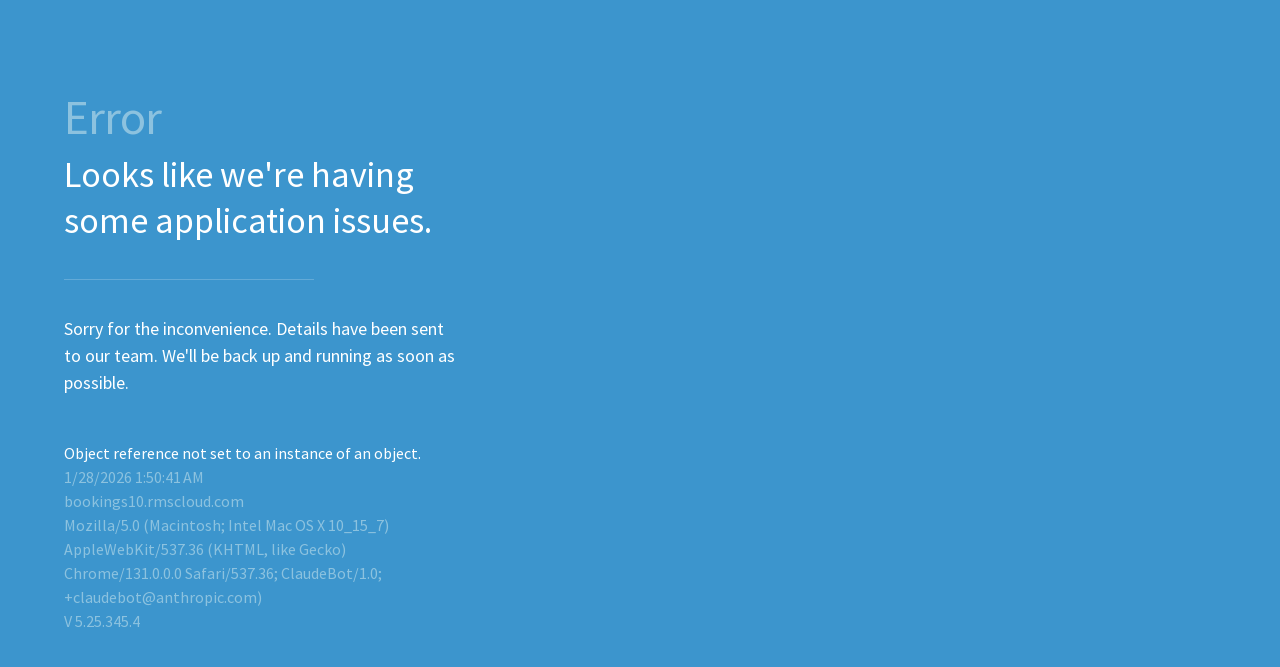

--- FILE ---
content_type: text/html; charset=utf-8
request_url: https://bookings10.rmscloud.com/?message=Object%20reference%20not%20set%20to%20an%20instance%20of%20an%20object.
body_size: 4040
content:

<!DOCTYPE html>
<html>
<head>
    <meta http-equiv="Content-Type" content="text/html; charset=utf-8" />
    <meta http-equiv="X-UA-Compatible" content="IE=edge" />
    <meta name="viewport" content="user-scalable=no, initial-scale=1.0, maximum-scale=1.0, minimal-ui" />
    <meta name="apple-mobile-web-app-capable" content="yes" />
    <meta name="apple-mobile-web-app-status-bar-style" content="black">
    <script src="https://cdnjs.cloudflare.com/ajax/libs/jquery/3.6.0/jquery.min.js" type="1e035b9936c131bc89c8a982-text/javascript"></script>
    <script src="https://cdnjs.cloudflare.com/ajax/libs/jqueryui/1.14.1/jquery-ui.min.js" type="1e035b9936c131bc89c8a982-text/javascript"></script>
    <link rel="stylesheet" media="screen" href="/Content/css/Shared/error.css" />
    <style type="text/css">@font-face {font-family:Source Sans Pro;font-style:normal;font-weight:300;src:url(/cf-fonts/s/source-sans-pro/5.0.11/greek/300/normal.woff2);unicode-range:U+0370-03FF;font-display:swap;}@font-face {font-family:Source Sans Pro;font-style:normal;font-weight:300;src:url(/cf-fonts/s/source-sans-pro/5.0.11/latin/300/normal.woff2);unicode-range:U+0000-00FF,U+0131,U+0152-0153,U+02BB-02BC,U+02C6,U+02DA,U+02DC,U+0304,U+0308,U+0329,U+2000-206F,U+2074,U+20AC,U+2122,U+2191,U+2193,U+2212,U+2215,U+FEFF,U+FFFD;font-display:swap;}@font-face {font-family:Source Sans Pro;font-style:normal;font-weight:300;src:url(/cf-fonts/s/source-sans-pro/5.0.11/latin-ext/300/normal.woff2);unicode-range:U+0100-02AF,U+0304,U+0308,U+0329,U+1E00-1E9F,U+1EF2-1EFF,U+2020,U+20A0-20AB,U+20AD-20CF,U+2113,U+2C60-2C7F,U+A720-A7FF;font-display:swap;}@font-face {font-family:Source Sans Pro;font-style:normal;font-weight:300;src:url(/cf-fonts/s/source-sans-pro/5.0.11/vietnamese/300/normal.woff2);unicode-range:U+0102-0103,U+0110-0111,U+0128-0129,U+0168-0169,U+01A0-01A1,U+01AF-01B0,U+0300-0301,U+0303-0304,U+0308-0309,U+0323,U+0329,U+1EA0-1EF9,U+20AB;font-display:swap;}@font-face {font-family:Source Sans Pro;font-style:normal;font-weight:300;src:url(/cf-fonts/s/source-sans-pro/5.0.11/cyrillic-ext/300/normal.woff2);unicode-range:U+0460-052F,U+1C80-1C88,U+20B4,U+2DE0-2DFF,U+A640-A69F,U+FE2E-FE2F;font-display:swap;}@font-face {font-family:Source Sans Pro;font-style:normal;font-weight:300;src:url(/cf-fonts/s/source-sans-pro/5.0.11/greek-ext/300/normal.woff2);unicode-range:U+1F00-1FFF;font-display:swap;}@font-face {font-family:Source Sans Pro;font-style:normal;font-weight:300;src:url(/cf-fonts/s/source-sans-pro/5.0.11/cyrillic/300/normal.woff2);unicode-range:U+0301,U+0400-045F,U+0490-0491,U+04B0-04B1,U+2116;font-display:swap;}@font-face {font-family:Source Sans Pro;font-style:normal;font-weight:400;src:url(/cf-fonts/s/source-sans-pro/5.0.11/greek-ext/400/normal.woff2);unicode-range:U+1F00-1FFF;font-display:swap;}@font-face {font-family:Source Sans Pro;font-style:normal;font-weight:400;src:url(/cf-fonts/s/source-sans-pro/5.0.11/latin-ext/400/normal.woff2);unicode-range:U+0100-02AF,U+0304,U+0308,U+0329,U+1E00-1E9F,U+1EF2-1EFF,U+2020,U+20A0-20AB,U+20AD-20CF,U+2113,U+2C60-2C7F,U+A720-A7FF;font-display:swap;}@font-face {font-family:Source Sans Pro;font-style:normal;font-weight:400;src:url(/cf-fonts/s/source-sans-pro/5.0.11/greek/400/normal.woff2);unicode-range:U+0370-03FF;font-display:swap;}@font-face {font-family:Source Sans Pro;font-style:normal;font-weight:400;src:url(/cf-fonts/s/source-sans-pro/5.0.11/vietnamese/400/normal.woff2);unicode-range:U+0102-0103,U+0110-0111,U+0128-0129,U+0168-0169,U+01A0-01A1,U+01AF-01B0,U+0300-0301,U+0303-0304,U+0308-0309,U+0323,U+0329,U+1EA0-1EF9,U+20AB;font-display:swap;}@font-face {font-family:Source Sans Pro;font-style:normal;font-weight:400;src:url(/cf-fonts/s/source-sans-pro/5.0.11/cyrillic/400/normal.woff2);unicode-range:U+0301,U+0400-045F,U+0490-0491,U+04B0-04B1,U+2116;font-display:swap;}@font-face {font-family:Source Sans Pro;font-style:normal;font-weight:400;src:url(/cf-fonts/s/source-sans-pro/5.0.11/latin/400/normal.woff2);unicode-range:U+0000-00FF,U+0131,U+0152-0153,U+02BB-02BC,U+02C6,U+02DA,U+02DC,U+0304,U+0308,U+0329,U+2000-206F,U+2074,U+20AC,U+2122,U+2191,U+2193,U+2212,U+2215,U+FEFF,U+FFFD;font-display:swap;}@font-face {font-family:Source Sans Pro;font-style:normal;font-weight:400;src:url(/cf-fonts/s/source-sans-pro/5.0.11/cyrillic-ext/400/normal.woff2);unicode-range:U+0460-052F,U+1C80-1C88,U+20B4,U+2DE0-2DFF,U+A640-A69F,U+FE2E-FE2F;font-display:swap;}@font-face {font-family:Source Sans Pro;font-style:normal;font-weight:600;src:url(/cf-fonts/s/source-sans-pro/5.0.11/cyrillic/600/normal.woff2);unicode-range:U+0301,U+0400-045F,U+0490-0491,U+04B0-04B1,U+2116;font-display:swap;}@font-face {font-family:Source Sans Pro;font-style:normal;font-weight:600;src:url(/cf-fonts/s/source-sans-pro/5.0.11/greek-ext/600/normal.woff2);unicode-range:U+1F00-1FFF;font-display:swap;}@font-face {font-family:Source Sans Pro;font-style:normal;font-weight:600;src:url(/cf-fonts/s/source-sans-pro/5.0.11/greek/600/normal.woff2);unicode-range:U+0370-03FF;font-display:swap;}@font-face {font-family:Source Sans Pro;font-style:normal;font-weight:600;src:url(/cf-fonts/s/source-sans-pro/5.0.11/latin-ext/600/normal.woff2);unicode-range:U+0100-02AF,U+0304,U+0308,U+0329,U+1E00-1E9F,U+1EF2-1EFF,U+2020,U+20A0-20AB,U+20AD-20CF,U+2113,U+2C60-2C7F,U+A720-A7FF;font-display:swap;}@font-face {font-family:Source Sans Pro;font-style:normal;font-weight:600;src:url(/cf-fonts/s/source-sans-pro/5.0.11/latin/600/normal.woff2);unicode-range:U+0000-00FF,U+0131,U+0152-0153,U+02BB-02BC,U+02C6,U+02DA,U+02DC,U+0304,U+0308,U+0329,U+2000-206F,U+2074,U+20AC,U+2122,U+2191,U+2193,U+2212,U+2215,U+FEFF,U+FFFD;font-display:swap;}@font-face {font-family:Source Sans Pro;font-style:normal;font-weight:600;src:url(/cf-fonts/s/source-sans-pro/5.0.11/vietnamese/600/normal.woff2);unicode-range:U+0102-0103,U+0110-0111,U+0128-0129,U+0168-0169,U+01A0-01A1,U+01AF-01B0,U+0300-0301,U+0303-0304,U+0308-0309,U+0323,U+0329,U+1EA0-1EF9,U+20AB;font-display:swap;}@font-face {font-family:Source Sans Pro;font-style:normal;font-weight:600;src:url(/cf-fonts/s/source-sans-pro/5.0.11/cyrillic-ext/600/normal.woff2);unicode-range:U+0460-052F,U+1C80-1C88,U+20B4,U+2DE0-2DFF,U+A640-A69F,U+FE2E-FE2F;font-display:swap;}</style>
    <link rel="stylesheet" media="screen" href="https://maxcdn.bootstrapcdn.com/font-awesome/4.3.0/css/font-awesome.min.css" />

    <title>Error</title>
    <script type="1e035b9936c131bc89c8a982-text/javascript">
        window['_fs_host'] = 'fullstory.com';
        window['_fs_script'] = 'edge.fullstory.com/s/fs.js';
        window['_fs_org'] = 'o-20FJNH-na1';
        window['_fs_namespace'] = 'FSIBE';
        !function (m, n, e, t, l, o, g, y) {
            var s, f, a = function (h) {
                return !(h in m) || (m.console && m.console.log && m.console.log('FullStory namespace conflict. Please set window["_fs_namespace"].'), !1)
            }(e)
                ; function p(b) {
                    var h, d = []; function j() {
                        h && (d.forEach((function (b) {
                            var d; try { d = b[h[0]] && b[h[0]](h[1]) } catch (h) { return void (b[3] && b[3](h)) }
                            d && d.then ? d.then(b[2], b[3]) : b[2] && b[2](d)
                        })), d.length = 0)
                    } function r(b) { return function (d) { h || (h = [b, d], j()) } } return b(r(0), r(1)), {
                        then: function (b, h) { return p((function (r, i) { d.push([b, h, r, i]), j() })) }
                    }
                } a && (g = m[e] = function () {
                    var b = function (b, d, j, r) {
                        function i(i, c) {
                            h(b, d, j, i, c, r)
                        } r = r || 2; var c, u = /Async$/; return u.test(b) ? (b = b.replace(u, ""), "function" == typeof Promise ? new Promise(i) : p(i)) : h(b, d, j, c, c, r)
                    }
                        ; function h(h, d, j, r, i, c) { return b._api ? b._api(h, d, j, r, i, c) : (b.q && b.q.push([h, d, j, r, i, c]), null) } return b.q = [], b
                }(), y = function (b) {
                    function h(h) {
                        "function" == typeof h[4] && h[4](new Error(b))
                    } var d = g.q; if (d) { for (var j = 0; j < d.length; j++)h(d[j]); d.length = 0, d.push = h }
                }, function () {
                    (o = n.createElement(t)).async = !0, o.crossOrigin = "anonymous", o.src = "https://" + l, o.onerror = function () { y("Error loading " + l) }
                        ; var b = n.getElementsByTagName(t)[0]; b && b.parentNode ? b.parentNode.insertBefore(o, b) : n.head.appendChild(o)
                }(), function () {
                    function b() { }
                    function h(b, h, d) { g(b, h, d, 1) } function d(b, d, j) { h("setProperties", { type: b, properties: d }, j) } function j(b, h) { d("user", b, h) } function r(b, h, d) {
                        j({
                            uid: b
                        }, d), h && j(h, d)
                    } g.identify = r, g.setUserVars = j, g.identifyAccount = b, g.clearUserCookie = b, g.setVars = d, g.event = function (b, d, j) {
                        h("trackEvent", {
                            name: b, properties: d
                        }, j)
                    }, g.anonymize = function () { r(!1) }, g.shutdown = function () { h("shutdown") }, g.restart = function () { h("restart") },
                        g.log = function (b, d) { h("log", { level: b, msg: d }) }, g.consent = function (b) { h("setIdentity", { consent: !arguments.length || b }) }
                }(), s = "fetch",
                    f = "XMLHttpRequest", g._w = {}, g._w[f] = m[f], g._w[s] = m[s], m[s] && (m[s] = function () { return g._w[s].apply(this, arguments) }), g._v = "2.0.0")
        }(window, document, window._fs_namespace, "script", window._fs_script);
    </script>
</head>
<body class="plain error-page-wrapper background-color background-image">
    <div class="content-container">
        <div class="head-line secondary-text-color">
            Error
        </div>
        <div class="subheader primary-text-color">
            Looks like we&#x27;re having some application issues.
        </div>
        <hr>
        <div class="clearfix"></div>
        <div class="context primary-text-color">
            <!-- doesn't use context_content because it's ALWAYS the same thing -->
            <p>Sorry for the inconvenience. Details have been sent to our team. We&#x27;ll be back up and running as soon as possible.</p>
        </div>
        <div class="buttons-container secondary-text-color">
            <span class="primary-text-color">Object reference not set to an instance of an object.<br /></span>
            1/28/2026 1:50:41&#x202F;AM
            <br />
            bookings10.rmscloud.com
            <br />
            Mozilla/5.0 (Macintosh; Intel Mac OS X 10_15_7) AppleWebKit/537.36 (KHTML, like Gecko) Chrome/131.0.0.0 Safari/537.36; ClaudeBot/1.0; &#x2B;<a href="/cdn-cgi/l/email-protection" class="__cf_email__" data-cfemail="197a75786c7d7c7b766d5978776d716b7669707a377a7674">[email&#160;protected]</a>)
            <br />
            V 5.25.345.4
        </div>
        <div>
            <input id="ExMessage" type="hidden" value="Object reference not set to an instance of an object." />
            <input id="ExStack" type="hidden" />
            <input id="clienId" type="hidden" value="0" />
            <input id="FS-uid" type="hidden" />
        </div>
    </div>

    <script data-cfasync="false" src="/cdn-cgi/scripts/5c5dd728/cloudflare-static/email-decode.min.js"></script><script type="1e035b9936c131bc89c8a982-text/javascript">

        var Cn = $("#clienId").val();
        var PropName = Cn + " - Error";
        var fsId = $("#FS-uid").val();

        //Full Story Identity
        FSIBE('setIdentity', {
            uid: fsId,
            properties: {
                displayName: PropName,
                rmsClientNo: Cn
            }
        });

        function ErrorPage(container, pageType, templateName) {
            this.$container = $(container);
            this.$contentContainer = this.$container.find(templateName == 'sign' ? '.sign-container' : '.content-container');
            this.pageType = pageType;
            this.templateName = templateName;
        }

        ErrorPage.prototype.centerContent = function () {
            var containerHeight = this.$container.outerHeight()
              , contentContainerHeight = this.$contentContainer.outerHeight()
              , top = (containerHeight - contentContainerHeight) / 2
              , offset = this.templateName == 'sign' ? -100 : 0;

            this.$contentContainer.css('top', top + offset);
        };

        ErrorPage.prototype.initialize = function () {
            var self = this;

            this.centerContent();
            this.$container.on('resize', function (e) {
                e.preventDefault();
                e.stopPropagation();
                self.centerContent();
            });

            // fades in content on the plain template
            if (this.templateName == 'plain') {
                window.setTimeout(function () {
                    self.$contentContainer.addClass('in');
                }, 500);
            }

            // swings sign in on the sign template
            if (this.templateName == 'sign') {
                $('.sign-container').animate({ textIndent: 0 }, {
                    step: function (now) {
                        $(this).css({
                            transform: 'rotate(' + now + 'deg)',
                            'transform-origin': 'top center'
                        });
                    },
                    duration: 1000,
                    easing: 'easeOutBounce'
                });
            }
        };


        ErrorPage.prototype.createTimeRangeTag = function (start, end) {
            return (
              '<time utime=' + start + ' simple_format="MMM DD, YYYY HH:mm">' + start + '</time> - <time utime=' + end + ' simple_format="MMM DD, YYYY HH:mm">' + end + '</time>.'
            )
        };


        ErrorPage.prototype.handleStatusFetchSuccess = function (pageType, data) {
            if (pageType == '503') {
                $('#replace-with-fetched-data').html(data.status.description);
            } else {
                if (!!data.scheduled_maintenances.length) {
                    var maint = data.scheduled_maintenances[0];
                    $('#replace-with-fetched-data').html(this.createTimeRangeTag(maint.scheduled_for, maint.scheduled_until));
                    $.fn.localizeTime();
                }
                else {
                    $('#replace-with-fetched-data').html('<em>(there are no active scheduled maintenances)</em>');
                }
            }
        };


        ErrorPage.prototype.handleStatusFetchFail = function (pageType) {
            $('#replace-with-fetched-data').html('<em>(enter a valid Statuspage url)</em>');
        };


        ErrorPage.prototype.fetchStatus = function (pageUrl, pageType) {
            //console.log('in app.js fetch');
            if (!pageUrl || !pageType || pageType == '404') return;

            var url = ''
              , self = this;

            if (pageType == '503') {
                url = pageUrl + '/api/v2/status.json';
            }
            else {
                url = pageUrl + '/api/v2/scheduled-maintenances/active.json';
            }

            $.ajax({
                type: "GET",
                url: url,
            }).success(function (data, status) {
                //console.log('success');
                self.handleStatusFetchSuccess(pageType, data);
            }).fail(function (xhr, msg) {
                //console.log('fail');
                self.handleStatusFetchFail(pageType);
            });

        };
        var ep = new ErrorPage('body', "404", "plain");
        ep.initialize();

        // hack to make sure content stays centered >_<
        $(window).on('resize', function () {
            $('body').trigger('resize')
        });

    </script>


<script src="/cdn-cgi/scripts/7d0fa10a/cloudflare-static/rocket-loader.min.js" data-cf-settings="1e035b9936c131bc89c8a982-|49" defer></script></body>
</html>





--- FILE ---
content_type: text/css
request_url: https://bookings10.rmscloud.com/Content/css/Shared/error.css
body_size: 1017
content:
  * {
         -moz-box-sizing:border-box;
         -webkit-box-sizing:border-box;
         box-sizing:border-box;
     }

     html, body, div, span, object, iframe, h1, h2, h3, h4, h5, h6, p, blockquote, pre,
     abbr, address, cite, code, del, dfn, em, img, ins, kbd, q, samp,
     small, strong, sub, sup, var, b, i, dl, dt, dd, ol, ul, li,
     fieldset, form, label, legend, caption, article, aside, canvas, details, figcaption, figure,  footer, header, hgroup,
     menu, nav, section, summary, time, mark, audio, video {
         margin:0;
         padding:0;
         border:0;
         outline:0;
         vertical-align:baseline;
         background:transparent;
     }

     article, aside, details, figcaption, figure, footer, header, hgroup, nav, section {
         display: block;
     }

     html {
         font-size: 16px;
         line-height: 24px;
         width:100%;
         height:100%;
         -webkit-text-size-adjust: 100%;
         -ms-text-size-adjust: 100%;
         overflow-y:scroll;
         overflow-x:hidden;
     }

     img {
         vertical-align:middle;
         max-width: 100%;
         height: auto;
         border: 0;
         -ms-interpolation-mode: bicubic;
     }

     body {
         min-height:100%;
         -webkit-font-smoothing: subpixel-antialiased;
     }

     .clearfix {
	       clear:both;
	       zoom: 1;
     }
     .clearfix:before, .clearfix:after {
         content: "\0020";
         display: block;
         height: 0;
         visibility: hidden;
     } 
     .clearfix:after {
         clear: both;
     }

      .plain.error-page-wrapper {
    font-family: 'Source Sans Pro', sans-serif;
    background-color:#6355bc;
    padding:0 5%;
    position:relative;
  }

  .plain.error-page-wrapper .content-container {
    -webkit-transition: left .5s ease-out, opacity .5s ease-out;
    -moz-transition: left .5s ease-out, opacity .5s ease-out;
    -ms-transition: left .5s ease-out, opacity .5s ease-out;
    -o-transition: left .5s ease-out, opacity .5s ease-out;
    transition: left .5s ease-out, opacity .5s ease-out;
    max-width:400px;
    position:relative;
    left:-30px;
    opacity:0;
  }

  .plain.error-page-wrapper .content-container.in {
    left: 0px;
    opacity:1;
  }

  .plain.error-page-wrapper .head-line {
    transition: color .2s linear;
    font-size:48px;
    line-height:60px;
    color:rgba(255,255,255,.2);
    letter-spacing: -1px;
    margin-bottom: 5px;
  }
  .plain.error-page-wrapper .subheader {
    transition: color .2s linear;
    font-size:36px;
    line-height:46px;
    color:#fff;
  }
  .plain.error-page-wrapper hr {
    height:1px;
    background-color: rgba(255,255,255,.2);
    border:none;
    width:250px;
    margin:35px 0;
  }
  .plain.error-page-wrapper .context {
    transition: color .2s linear;
    font-size:18px;
    line-height:27px;
    color:#fff;
  }
  .plain.error-page-wrapper .context p {
    margin:0;
  }
  .plain.error-page-wrapper .context p:nth-child(n+2) {
    margin-top:12px;
  }
  .plain.error-page-wrapper .buttons-container {
    margin-top: 45px;
    /*overflow: hidden;*/
  }
  .plain.error-page-wrapper .buttons-container a {
    transition: color .2s linear, border-color .2s linear;
    font-size:14px;
    text-transform: uppercase;
    text-decoration: none;
    color:#fff;
    border:2px solid white;
    border-radius: 99px;
    padding:8px 30px 9px;
    display: inline-block;
    
    float:left;
  }
  .plain.error-page-wrapper .buttons-container a:hover {
    background-color:rgba(255,255,255,.05);
  }
  .plain.error-page-wrapper .buttons-container a:first-child {
    margin-right:25px;
  }

  @media screen and (max-width: 485px) {
    .plain.error-page-wrapper .header {
      font-size:36px;
     }
    .plain.error-page-wrapper .subheader {
      font-size:27px;
      line-height:38px;
     }
    .plain.error-page-wrapper hr {
      width:185px;
      margin:25px 0;
     }

    .plain.error-page-wrapper .context {
      font-size:16px;
      line-height: 24px;
     }
    .plain.error-page-wrapper .buttons-container {
      margin-top:35px;
    }

    .plain.error-page-wrapper .buttons-container a {
      font-size:13px;
      padding:8px 0 7px;
      width:45%;
      text-align: center;
    }
    .plain.error-page-wrapper .buttons-container a:first-child {
      margin-right:10%;
    }
  }

    .background-color {
      background-color: rgba(60, 149, 205, 1) !important;
    }


    .primary-text-color {
      color: #FFFFFF!important;
    }

    .secondary-text-color {
      color: rgba(140, 194, 223, 1) !important;
    }




    .border-button {
      color: #FFFFFF !important;
      border-color: #FFFFFF !important;
    }
.button {
    background-color: #FFFFFF;
    color: rgba(140, 194, 223, 1);
}


--- FILE ---
content_type: text/javascript; charset=utf-8
request_url: https://rs.fullstory.com/rec/integrations?OrgId=o-20FJNH-na1&isInFrame=false&isNative=false
body_size: 5563
content:
(function(FS) {
  var session = FS.getCurrentSession(), sessionUrl = FS.getCurrentSessionURL();
  function retryWithBackoff(condition, callback, maxWait, failureMsg, timeoutCallback) {
    var totalTimeExpired = 0;
    var wait = 64;
    var resultFn = function() {
      if (condition()) {
        callback();
        return;
      }
      wait = Math.min(wait * 2, 1024);
      if (totalTimeExpired > maxWait) {
        FS.log('warn', failureMsg);
        !!timeoutCallback && timeoutCallback(failureMsg);
        return;
      }
      totalTimeExpired += wait
      setTimeout(resultFn, wait);
    };
    return resultFn;
  }
  function loadSession(key) {
	var lastSession = window['localStorage'].getItem(key);
    if (!lastSession) {
      lastSession = FS._cookies()[key];
    }
    return lastSession
  }
  function saveSession(key, session) {
    window['localStorage'].setItem(key, session);
  }

	window['_dlo_appender'] = 'fullstory';
	window['_dlo_telemetryExporter'] = (function(FS) {
		const eventNameMap = {
			dlo_init_span: 'INIT_DURATION',
			dlo_rule_registration_span: 'RULE_REGISTRATION_DURATION',
			dlo_handle_event_span: 'HANDLE_EVENT_DURATION',
			dlo_client_error: 'CLIENT_ERROR_COUNT',
		};

		function sendEvent(evt, value) {
			const metricName = eventNameMap[evt.name];
			if (!metricName) {
				return;
			}
			const eventStatus = evt.name === 'dlo_client_error' ? 'FAILURE' : 'SUCCESS';
			const metadata = evt.attributes || {};
			metadata.name = metricName;
			metadata.value = value;
			FS('stat', {
				eventType: 'INTEGRATION_METRIC',
				payload: {
					provider_id: 'dlo',
					org_id: window['_fs_org'],
					event_status: eventStatus,
					metadata: metadata,
				},
			});
		}

		return {
			sendSpan: function(spanEvent) {
				sendEvent(spanEvent, spanEvent.duration.toString());
			},
			sendCount: function(countEvent) {
				sendEvent(countEvent, countEvent.value.toString());
			},
		};
	}(FS));
	window['_dlo_logLevel'] = 0;
	window['_dlo_beforeDestination'] = Array.isArray(window['_dlo_beforeDestination']) ? window['_dlo_beforeDestination'] : [{ name: 'convert', enumerate: true, preserveArray: true, index: -1 },{ name: 'suffix' },{ name: 'insert', value: 'dlo', position: -1 }];
	window['_dlo_previewMode'] = false;
	window['_dlo_readOnLoad'] = true;
	window['_dlo_validateRules'] = false;

	window['_dlo_rules_adobe_am'] = [];
	window['_dlo_rules_ceddl'] = [];
	window['_dlo_rules_google_ec'] = [];
	window['_dlo_rules_google_ec_ga4'] = [];
	window['_dlo_rules_google_em'] = [];
	window['_dlo_rules_google_em_ga4'] = [];
	window['_dlo_rules_tealium_retail'] = [];
	try {
		window['_dlo_rules_custom'] = [{
  "source": "dataLayer",
  "operators": [
    {
      "name": "query",
      "select": "$[?(event=add_to_cart)]"
    },
    {
      "name": "query",
      "select": "$.ecommerce"
    },
    {
      "name": "query",
      "select": "$[(currency,value)]"
    },
    {
      "name": "rename",
      "properties": {
        "currency": "currency_str"
      }
    },
    {
      "name": "insert",
      "value": "add-to-cart"
    }
  ],
  "destination": "FSIBE.event"
},
{
  "source": "dataLayer",
  "operators": [
    {
      "name": "query",
      "select": "$[?(1=add_to_cart)]"
    },
    {
      "name": "query",
      "select": "$.2"
    },
    {
      "name": "query",
      "select": "$[(items)]"
    },
    {
      "name": "fan-out"
    },
    {
      "name": "insert",
      "value": "item_added"
    }
  ],
  "destination": "FSIBE.event"
},
{
  "source": "dataLayer",
  "operators": [
    {
      "name": "query",
      "select": "$[?(event=begin_checkout)]"
    },
    {
      "name": "query",
      "select": "$.ecommerce"
    },
    {
      "name": "query",
      "select": "$[(currency,value)]"
    },
    {
      "name": "insert",
      "value": "begin_checkout"
    }
  ],
  "destination": "FSIBE.event"
},
{
  "source": "dataLayer",
  "operators": [
    {
      "name": "query",
      "select": "$[?(event=begin_checkout)]"
    },
    {
      "name": "query",
      "select": "$.ecommerce"
    },
    {
      "name": "query",
      "select": "$[(items)]"
    },
    {
      "name": "fan-out"
    },
    {
      "name": "insert",
      "value": "checkout_item"
    }
  ],
  "destination": "FSIBE.event"
},
{
  "source": "dataLayer",
  "operators": [
    {
      "name": "query",
      "select": "$[?(event=purchase)]"
    },
    {
      "name": "query",
      "select": "$.ecommerce"
    },
    {
      "name": "query",
      "select": "$[(transaction_id,value,tax,currency,coupon)]"
    },
    {
      "name": "insert",
      "value": "purchase"
    }
  ],
  "destination": "FSIBE.event"
},
{
  "source": "dataLayer",
  "operators": [
    {
      "name": "query",
      "select": "$[?(event=purchase)]"
    },
    {
      "name": "query",
      "select": "$.ecommerce"
    },
    {
      "name": "query",
      "select": "$[(items)]"
    },
    {
      "name": "fan-out"
    },
    {
      "name": "insert",
      "value": "purchased_item"
    }
  ],
  "destination": "FSIBE.event"
}];
	} catch (err) {
		console.error('FullStory custom rules error; review DLO integration\'s custom rules.');
	}
	
	var dloScriptTag = document.createElement('script');
	dloScriptTag.type = 'text/javascript';
	dloScriptTag.async = true;
	var recSettingsHost = window['_fs_rec_settings_host'];
	var host = typeof recSettingsHost === 'string' ? recSettingsHost : 'edge.fullstory.com';
	dloScriptTag.src = 'https://' + host + '/datalayer/v4/latest.js';
	var firstScriptTag = document.getElementsByTagName('script')[0];
	firstScriptTag.parentNode.insertBefore(dloScriptTag,firstScriptTag);
	
})(window['_fs_namespace'] ? window[window['_fs_namespace']] : window['FS'])